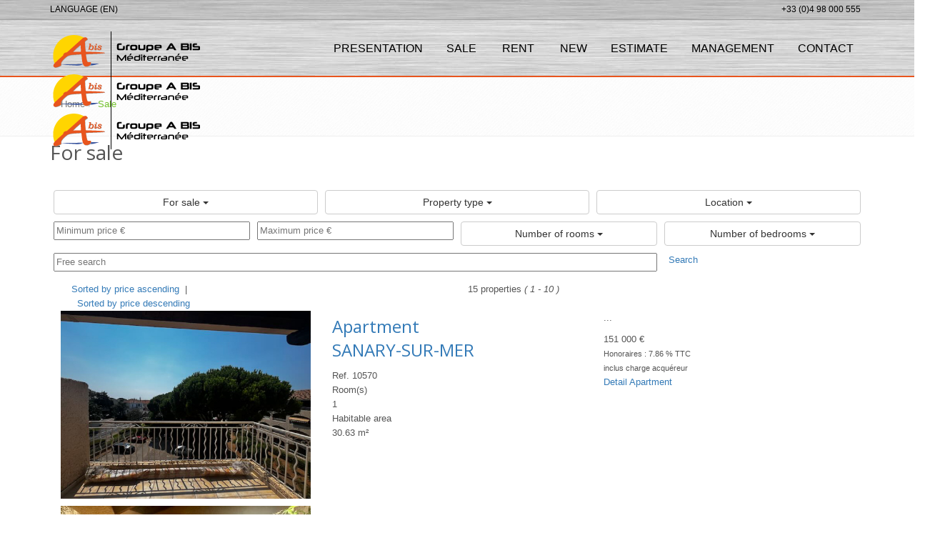

--- FILE ---
content_type: text/html; charset=windows-1252
request_url: https://www.abis83.com/en/acheter-biens-immobiliers.htm
body_size: 11974
content:

<!DOCTYPE html>
<!--[if IE 8]> <html lang="en" class="ie8"> <![endif]-->
<!--[if IE 9]> <html lang="en" class="ie9"> <![endif]-->
<!--[if !IE]><!--> <html lang="en"> <!--<![endif]-->
<head>
<title>Real Sanary Bandol Six-Fours Ollioules Abis 83 estate agency</title>

<!-- Meta -->
<meta charset="windows-1252">
<meta name="viewport" content="width=device-width, initial-scale=1.0">
<meta name="description" lang="en" content="Real Sanary Sur Mer Var, villa rental studio apartment trustee sale purchase transactions Gérances">
<meta name="keywords" lang="en" content="sanary,sanary sur mer,var,provence,cote azur,agence immo sanary,agence immobiliere sanary,immobilier sanary,immo sanary,location villa,location studio,location sanary,maison,maisons,appartements,appartement,proprietes,propriete,residence secondaire,résidence secondaire,résidence,residence,principale,residence principale,maison campagne,campagne,immobilier,vente maison,vente,ventes,achat,achat maison,achat pavillon,maison de campagne,pavillon de campagne,vendre maison,vendre appartement,vendre pavillon,location maison,location appartement,location pavillon,achats,bourgogne,transaction immobilier,conseil,conseil immo,conseil immobilier,immo,location,locations,immobilier,immobilier france,real,estate,real estate france,se loger,acquerir logement,vendre logement,bien immo,bien immobilier,trouver logement,logement,annonces immo,annonces,a vendre,a louer,a acheter,studio,fnaim" />
<meta name="robots" content="index, follow" />
<meta name="author" content="Groupe A Bis Méditerranée" />

<!-- VIEWPORT -->
<meta name="apple-mobile-web-app-capable" content="yes" />
<meta name="viewport" content="width=device-width, initial-scale=1, user-scalable=no" />

<!-- Web Fonts -->
<link rel='stylesheet' type='text/css' href='//fonts.googleapis.com/css?family=Open+Sans:400,300,600&subset=cyrillic,latin'>

<!-- CSS Global Compulsory -->



<!-- CSS Header and Footer -->



<!-- CSS Implementing Plugins -->




<!-- JS Global Compulsory -->
<script type="text/javascript" src="https://cdnjs.cloudflare.com/ajax/libs/jquery/1.11.2/jquery.min.js"></script>
<script type="text/javascript" src="https://cdnjs.cloudflare.com/ajax/libs/jquery-migrate/1.2.1/jquery-migrate.min.js"></script>
<script type="text/javascript" src="https://cdnjs.cloudflare.com/ajax/libs/twitter-bootstrap/3.3.2/js/bootstrap.min.js"></script>

<script src="https://cdnjs.cloudflare.com/ajax/libs/jqueryui/1.10.4/jquery-ui.min.js" type="text/javascript"></script>
<script type="text/javascript" src="//static.bexter.fr/.framework/ajax/jquery/ui.datepicker-fr.js"></script>

<script type="text/javascript" src="//static.bexter.fr/.framework/ajax/lightview3/js/lightview/lightview.js"></script>
<script type="text/javascript" src="//static.bexter.fr/.framework/themes/silver/scripts/jquery.flexisel.js"></script>

<script type="text/javascript" src="/.framework/themes/silver/assets/plugins/hs/hs.core.js"></script>

<!-- MOTEUR BOOTSTRAP -->
<script src="https://cdnjs.cloudflare.com/ajax/libs/bootstrap-multiselect/0.9.10/js/bootstrap-multiselect.min.js" type="text/javascript"></script>


<!-- CSS OWL SLIDER -->
<link href="//static.bexter.fr/.framework/css/owl.carousel.css" rel="stylesheet" />
<link href="//static.bexter.fr/.framework/css/owl.theme.css" rel="stylesheet" />

<link href="//static.bexter.fr/.framework/ajax/jquery/jquery-ui.css" rel="stylesheet" />
<link href="//static.bexter.fr/.framework/ajax/jquery/jquery.ui.theme.css" rel="stylesheet" />





<script src="/.framework/ajax/swipebox/jquery.swipebox.js"></script>
<link rel="stylesheet" href="/.framework/css/swipebox.css">



<script src='/.framework/bexstats/log-hit.min.js' async></script>




<!-- -->

<!-- Meta Open Graph -->
<meta property='og:title' content='Real Sanary Bandol Six-Fours Ollioules Abis 83 estate agency' />
<meta property='og:type' content='website' />
<meta property='og:url' content='https://www.abis83.com/en/acheter-biens-immobiliers.htm' />
<meta property='og:image' content='https://www.abis83.com/photos/biens/10570-1/appartement-sanary-sur-mer-83110-1768968604.jpg' />
<meta property='og:site_name' content='Groupe A Bis Méditerranée' />


<link rel="shortcut icon" href="/favicon.ico" />
<link href="/.framework/themes/silver/css/defaut.css?ts=1589987779" rel="stylesheet" />
<link href="/css/spec.css?ts=1589987779" rel="stylesheet" />
<link href="https://www.abis83.com/en/acheter-biens-immobiliers.htm" rel="canonical" />

<!-- -->

<meta name="generator" content="BBadmin (v9.9)" />                    
<script async src="https://www.googletagmanager.com/gtag/js?id=G-9GYK4R3K2P"></script>
<script>
  window.dataLayer = window.dataLayer || [];
  function gtag(){dataLayer.push(arguments);}
  gtag('js', new Date());
  
  gtag('config', 'G-9GYK4R3K2P');
</script>
</head>

<body class="header-fixed">

<div class="wrapper">
<!--=== Header v5 ===-->
<div class="header-v5 header-static">
<!-- Topbar v3 -->
<div class="topbar-v3">
<div class="container">
<div class="row">
<div class="col-sm-6">
<!-- Topbar Navigation -->
<ul class="left-topbar">
<link rel="stylesheet" type="text/css" href="https://static.bexter.fr/.framework/themes/silver/css/flags_sprite.min.css"><li><a>Language (EN)</a><ul class="language"><li ><a href="/">French (FR)</a></li>
<li class="active"><a href="/index-en.htm">English (EN) <i class="fa fa-check"></i></a></li>
</ul></li>
</ul>

<!--/end left-topbar-->
</div>
<div class="col-sm-6">

<ul class="list-inline right-topbar pull-right">



<li>
<i class="fa fa-phone-square"></i>
<span><a href='tel:+33498000555'>+33 (0)4 98 000 555</a></span>
</li>

<!--<li>
<i class="search fa fa-search search-button"></i>
</li>-->
</ul>
</div>
</div>
</div><!--/container-->
</div>
<!-- End Topbar v3 -->

<!-- Navbar -->
<div class="navbar navbar-default mega-menu" role="navigation">
<div class="container">
<!-- Brand and toggle get grouped for better mobile display -->
<div class="navbar-header">
<button type="button" class="navbar-toggle" data-toggle="collapse" data-target=".navbar-responsive-collapse">
<span class="sr-only">Toggle navigation</span>
<span class="icon-bar"></span>
<span class="icon-bar"></span>
<span class="icon-bar"></span>
</button>
<a class="navbar-brand" href="/index-en.htm" title="Groupe A Bis Méditerranée">
<img class="default-logo" src="https://www.abis83.com/photos/_images/logoHEADER-1/logo-groupe-a-bis-mediterranee.png" alt="Groupe A Bis Méditerranée">
<img class="shrink-logo" src="https://www.abis83.com/photos/_images/logoRESPONSIVE-1/groupe-a-bis-mediterranee-logo.png" alt="Groupe A Bis Méditerranée">
<img id="logo-retina" src="https://www.abis83.com/photos/_images/logoRETINA-1/logo-groupe-a-bis-mediterranee-retina.png" alt="Groupe A Bis Méditerranée">
<!-- https://www.abis83.com/photo/_images/logoOG-1.png" -->
</a>
</div>

<!-- Collect the nav links, forms, and other content for toggling -->
<div class="collapse navbar-collapse navbar-responsive-collapse">
<!-- Nav Menu -->
<ul class="nav navbar-nav" style="float:right;">
<li>
        <a href="/en/agence-immobiliere.htm"  title="Real estate agency Sanary and Ollioules">
            <span>Presentation</span>
        </a></li>
<li class="dropdown">
        <a href='#' class="dropdown-toggle dt2" data-hover="dropdown" data-toggle="dropdown">
            Sale
        </a>
<ul class="dropdown-menu"><li class="thelast"><a href="/en/for-sale-house.htm" title="House for sale">House</a></li>
<li class="thelast"><a href="/en/for-sale-apartment.htm" title="Apartment for sale">Apartment</a></li>
<li class="thelast"><a href="/en/for-sale-garage.htm" title="Garage">Garage</a></li>
<li class="thelast"><a href="/en/for-sale-land.htm" title="Land">Land</a></li>
</ul>
</li>
<li class="dropdown">
        <a href='#' class="dropdown-toggle dt2" data-hover="dropdown" data-toggle="dropdown">
            Rent
        </a>
<ul class="dropdown-menu"><li class="thelast"><a href="/en/for-rent-house.htm" title="House for rent">House</a></li>
<li class="thelast"><a href="/en/for-rent-apartment.htm" title="Apartment for rent">Apartment</a></li>
<li class="thelast"><a href="/en/for-rent-garage.htm" title="Garage for rent">Garage</a></li>
</ul>
</li>
<li>
        <a href="/en/new-real-estate.htm"  title="New real estate">
            <span>New</span>
        </a></li>
<li>
        <a href="/en/confiez-biens-immobiliers.htm"  title="Estimate">
            <span>Estimate</span>
        </a></li>
<li>
        <a href="/en/gestion.htm"  title="Management">
            <span>Management</span>
        </a></li>
<li>
        <a href="/en/contact.htm"  title="Contact our real estate agency">
            <span>Contact</span>
        </a></li>
<script>function rmDataToggle(){
                var dt = document.querySelectorAll('.dt2')
                    function test(){
                       var width = $(document).width();
					   if(width<974){
                                dt.forEach(e=>{
                                        e.dataset.toggle = 'dropdown'
                                })
                
                        }
                        else{
                            if (dt.length > 0) { // Vérifie si dt contient des éléments
                                if (dt[0].dataset.toggle) {
                                    dt.forEach(e => {
                                        delete e.removeAttribute('data-toggle');
                                    });
                                }
                            }
                        }
                    }
                   window.addEventListener('resize',test)
                   document.addEventListener('DOMContentLoaded',test)
            }
rmDataToggle()</script>


</ul>
<!-- End Nav Menu -->
</div>
</div>
</div>
<!-- End Navbar -->
</div>
<!--=== End Header v5 ===-->


<!--=== IMG PAGE ===-->

<div id="imgPAGE" style="
		background-image: url(/images/backgrounds/defaut.jpg);
		"></div> 


<!--=== End IMG PAGE ===-->

<!--=== FIL ARIANE ===-->
<div id="filARIANE" class="breadcrumbs">
<div class="container">
<div class="pull-left">
<ul class="breadcrumb">
<li><a href="/index-en.htm" title="Retour Accueil">Home</a></li><li class="active">Sale</li>
</ul>
</div>
<div class="pull-right breadcrumb">

				<script>
					window.addthisNewVersion="oui";
					window.srcAddthis='<li><a href="https://www.facebook.com/sharer/sharer.php?u=https://www.abis83.com/en/acheter-biens-immobiliers.htm" target="_blank" title="Partager sur Facebook"  ><i class="fa fa-facebook" ></i></a></li> <li><a href="http://twitter.com/share?url=https://www.abis83.com/en/acheter-biens-immobiliers.htm" target="_blank" title="Partager sur Twitter"  ><i class="fa fa-twitter" ></i></a></li> <li><a href="http://pinterest.com/pin/create/button/?url=https://www.abis83.com/en/acheter-biens-immobiliers.htm" target="_blank" title="Partager sur Pinterest"  ><i class="fa fa-pinterest"></i></a></li> <li><a href="http://www.linkedin.com/shareArticle?mini=true&url=https://www.abis83.com/en/acheter-biens-immobiliers.htm" target="_blank" title="Partager sur Linkedin"  ><i class="fa fa-linkedin" ></i></a></li> <li><a href="mailto:?Subject=Groupe A Bis Méditerranée&body=https://www.abis83.com/en/acheter-biens-immobiliers.htm" target="_top" title="Partager par Mail"  ><i class="fa fa-envelope" ></i></a></li>  ';
				</script>
				
				<ul class="list-inline shop-product-social"><li><a href="https://www.facebook.com/sharer/sharer.php?u=https://www.abis83.com/en/acheter-biens-immobiliers.htm" target="_blank" title="Partager sur Facebook"  ><i class="fa fa-facebook" ></i></a></li> <li><a href="http://twitter.com/share?url=https://www.abis83.com/en/acheter-biens-immobiliers.htm" target="_blank" title="Partager sur Twitter"  ><i class="fa fa-twitter" ></i></a></li> <li><a href="http://pinterest.com/pin/create/button/?url=https://www.abis83.com/en/acheter-biens-immobiliers.htm" target="_blank" title="Partager sur Pinterest"  ><i class="fa fa-pinterest"></i></a></li> <li><a href="http://www.linkedin.com/shareArticle?mini=true&url=https://www.abis83.com/en/acheter-biens-immobiliers.htm" target="_blank" title="Partager sur Linkedin"  ><i class="fa fa-linkedin" ></i></a></li> <li><a href="mailto:?Subject=Groupe A Bis Méditerranée&body=https://www.abis83.com/en/acheter-biens-immobiliers.htm" target="_top" title="Partager par Mail"  ><i class="fa fa-envelope" ></i></a></li>  </ul>
				<style type="text/css">
						.breadcrumb {
						padding-right: 15px;
						}
				</style>

</div>
</div><!--/container-->
</div><!--/breadcrumbs-->
<!--=== End FIL ARIANE ===-->

<!--=== Content ===-->
<div id="contenu">

<!-- --><div id="titrePAGE" class="container"><div class="row"><!-- -->


<!--  MARGE-RESPONSIVE-MANU -->
<div class="col-xs-12 col-sm-12 col-md-12" style="margin-bottom:0px; padding-bottom:0px;">
<h1>For sale</h1>
</div>


<!-- 
<div class="col-xs-12 col-sm-12 col-md-12" style="margin-bottom:0px; padding-bottom:0px;">

</div>
-->




<!--  -->

<!-- _@begin@_  -->


<div class="col-xs-12 col-sm-12 col-md-12">


<!--
<div class="col-xs-12 col-sm-6 col-md-6">
-->


    <!-- 
    <div class="titre">
    <a class="anchor" id=""></a><h2></h2>
    </div>
    -->

    <div class="texte">
        <div id="moteur" class="col-xs-12 col-sm-12 col-md-12" style="padding:10px 0px;">
<div class="col-xs-12 col-sm-4 col-md-4" style="padding:5px; z-index:999;">
<form name="choixbase"><select style="width:100%;" class="multiselect" id="typebase" tabindex="1" name="choix" onchange="activeDiv(this.value)">

<option value="1" >For sale</option><option value="2" >For rent</option><option value="3" >New real estate</option>
</select></form> 
</div>



<!-- TRANSACTIONS -->

<div id="search1">
<form method="get" name="search" action="/en/acheter-biens-immobiliers.htm">
<input type="hidden" name="_typebase" value="1">
<div style="padding:0px; margin:0px;">

<div class="col-xs-12 col-sm-4 col-md-4" style="padding:5px; z-index:998;">
<select style="width:100%;" class="multiselect" id="typebien" name="_typebien[]" multiple="multiple" tabindex="2">
<option value="1" >Apartment</option><option value="2" >House</option><option value="4" >Building</option><option value="5" >Local Commercial</option>
</select> 
</div>
<div class="col-xs-12 col-sm-4 col-md-4" style="padding:5px; z-index:997;">
<select style="width:100%;" class="multiselect" name="_ville_bien[]" id="localisation" multiple="multiple" tabindex="3">
<option value="BANDOL" >BANDOL</option><option value="SANARY-SUR-MER" >SANARY-SUR-MER</option><option value="SIX-FOURS-LES-PLAGES" >SIX-FOURS-LES-PLAGES</option><option value="TOULON" >TOULON</option>
</select> 
</div>
</div>
<div style="padding:0px; margin:0px;">
<div class="col-xs-12 col-sm-6 col-md-3" style="padding:5px; z-index:996;">
<input style="width:100%;" type="text" name="prixdevente[]" class="inputmoteur2" placeholder="Minimum price €" value="" tabindex="4" />
</div>
<div class="col-xs-12 col-sm-6 col-md-3" style="padding:5px; z-index:995;">
<input style="width:100%;" type="text" name="prixdevente[]" class="inputmoteur2" placeholder="Maximum price €" value="" tabindex="5" />
</div>
<div class="col-xs-12 col-sm-6 col-md-3" style="padding:5px 5px 5px 5px; z-index:994;">
<select style="width:100%;" name="_nbdepces[]" class="multiselect" id="pieces" multiple="multiple" tabindex="1">
<option value='1'>Studio</option><option value='2'>2</option><option value='3'>3</option><option value='4'>4</option><option value='5 999'>5 et +</option>
</select>
</div>
<div class="col-xs-12 col-sm-6 col-md-3" style="padding:5px 5px 5px 5px; z-index:993;">
<select style="width:100%;" name="_nbdechambres[]" class="multiselect" id="chambres" multiple="multiple" tabindex="1">
<option value='1'>1</option><option value='2'>2</option><option value='3'>3</option><option value='4'>4</option><option value='5 999'>5 et +</option>
</select> 
</div>
</div>
<div style="padding:0px; margin:0px;">
<div class="col-xs-12 col-sm-9 col-md-9" style="padding:5px; z-index:992;">
<input type="text" name="_motsclefs" placeholder="Free search" value="" 
 style="width:100%;" class="inputmoteur2" tabindex="8" 
 onkeypress="if (event.keyCode == 13) document.search.submit()" />
</div>
<div class="col-xs-12 col-sm-3 col-md-3" style="padding:5px; z-index:991;">
<a href="javascript:document.search.submit()" class="bouton btnMoteur" style="padding:6px;" title="Search">
Search
</a>

</div>
</div>
</form>
</div>




<!-- LOCATION -->
<div id="search2" style="display: none;">
<form method="get" name="search2" action="/en/locations-biens-immobiliers.htm">
<div style="padding:0px; margin:0px;">
<input type="hidden" name="_typebase" value="2">
<div class="col-xs-12 col-sm-4 col-md-4" style="padding:5px; z-index:998;">
<select style="width:100%;" class="multiselect" id="typebien2" name="_typebien[]" multiple="multiple" tabindex="2">
<option value="1" >Apartment</option><option value="5" >Local Commercial</option><option value="9" >Garage</option>
</select> 
</div>
<div class="col-xs-12 col-sm-4 col-md-4" style="padding:5px; z-index:997;">
<select style="width:100%;" class="multiselect" name="_ville_bien[]" id="localisation2" multiple="multiple" tabindex="3">
<option value="LE PLAN DU CASTELLET" >LE PLAN DU CASTELLET</option><option value="OLLIOULES" >OLLIOULES</option><option value="SANARY-SUR-MER" >SANARY-SUR-MER</option><option value="SIX-FOURS-LES-PLAGES" >SIX-FOURS-LES-PLAGES</option><option value="TOULON" >TOULON</option>
</select> 
</div>
</div>
<div style="padding:0px; margin:0px;">
<div class="col-xs-12 col-sm-6 col-md-3" style="padding:5px; z-index:996;">
<input style="width:100%;" type="text" name="prixloyerchargecomprise[]" class="inputmoteur2" placeholder="Minimum price €" value="" tabindex="4" />
</div>
<div class="col-xs-12 col-sm-6 col-md-3" style="padding:5px; z-index:995;">
<input style="width:100%;" type="text" name="prixloyerchargecomprise[]" class="inputmoteur2" placeholder="Maximum price €" value="" tabindex="5" />
</div>
<div class="col-xs-12 col-sm-6 col-md-3" style="padding:5px; z-index:994;">
<select style="width:100%;" name="_nbdepces[]" class="multiselect" id="pieces2" multiple="multiple" tabindex="1">
<option value='1'>Studio</option><option value='2'>2</option><option value='3'>3</option><option value='4'>4</option><option value='5 999'>5 et +</option>
</select>
</div>
<div class="col-xs-12 col-sm-6 col-md-3" style="padding:5px; z-index:993;">
<select style="width:100%;" name="_nbdechambres[]" class="multiselect" id="chambres2" multiple="multiple" tabindex="1">
<option value='1'>1</option><option value='2'>2</option><option value='3'>3</option><option value='4'>4</option><option value='5 999'>5 et +</option>
</select> 
</div>
</div>
<div style="padding:0px; margin:0px;">
<div class="col-xs-12 col-sm-9 col-md-9" style="padding:5px; z-index:992;">
<input type="text" name="_motsclefs" placeholder="Free search" value="" 
 style="width:100%;" class="inputmoteur2" tabindex="8"
 onkeypress="if (event.keyCode == 13) document.search2.submit()" />
</div>
<div class="col-xs-12 col-sm-3 col-md-3" style="padding:5px; z-index:991;">
<a href="javascript:document.search2.submit()" class="bouton btnMoteur" style="padding:6px;" title="Search">
Search
</a>

</div>
</div>
</form>
</div>




<!-- NEUF -->
<div id="search3" style="display: none">

<form method="get" name="search3" action="/en/acheter-biens-immobiliers.htm">
<!--
<form method="get" name="search3" action="/en/programme-neuf.htm">
-->

<div style="padding:0px; margin:0px;">
<input type="hidden" name="_typebase" value="3">
<div class="col-xs-12 col-sm-4 col-md-4" style="padding:5px; z-index:998;">
<select style="width:100%;" class="multiselect" id="typebien3" name="_typebien[]" multiple="multiple" tabindex="2">
<option value="1" >Apartment</option>
</select> 
</div>
<div class="col-xs-12 col-sm-4 col-md-4" style="padding:5px; z-index:997;">
<select style="width:100%;" class="multiselect" name="_ville_bien[]" id="localisation3" multiple="multiple" tabindex="3">
<option value="SANARY-SUR-MER" >SANARY-SUR-MER</option>
</select> 
</div>
</div>
<div style="padding:0px; margin:0px;">
<div class="col-xs-12 col-sm-6 col-md-3" style="padding:5px; z-index:996;">
<input style="width:100%;" type="text" name="prixdevente[]" class="inputmoteur2" placeholder="Minimum price €" value="" tabindex="4" />
</div>
<div class="col-xs-12 col-sm-6 col-md-3" style="padding:5px; z-index:995;">
<input style="width:100%;" type="text" name="prixdevente[]" class="inputmoteur2" placeholder="Maximum price €" value="" tabindex="5" />
</div>
<div class="col-xs-12 col-sm-6 col-md-3" style="padding:5px; z-index:994;">
<select style="width:100%;" name="_nbdepces[]" class="multiselect" id="pieces3" multiple="multiple" tabindex="1">
<option value='1'>Studio</option><option value='2'>2</option><option value='3'>3</option><option value='4'>4</option><option value='5 999'>5 et +</option>
</select>
</div>
<div class="col-xs-12 col-sm-6 col-md-3" style="padding:5px; z-index:993;">
<select style="width:100%;" name="_nbdechambres[]" class="multiselect" id="chambres3" multiple="multiple" tabindex="1">
<option value='1'>1</option><option value='2'>2</option><option value='3'>3</option><option value='4'>4</option><option value='5 999'>5 et +</option>
</select> 
</div>
</div>
<div style="padding:0px; margin:0px;">
<div class="col-xs-12 col-sm-9 col-md-9" style="padding:5px; z-index:992;">
<input type="text" name="_motsclefs" placeholder="Free search" value="" 
 style="width:100%;" class="inputmoteur2" tabindex="8"
  onkeypress="if (event.keyCode == 13) document.search.submit()" />
</div>
<div class="col-xs-12 col-sm-3 col-md-3" style="padding:5px; z-index:991;">
<a href="javascript:document.search3.submit()" class="bouton btnMoteur" style="padding:6px;" title="Search">
Search
</a>

</div>
</div>
</form>
</div>



<div class="wash"></div>



<script type="text/javascript">
//<!--
function activeDiv(div) {
  jQuery('#search1').hide();
  jQuery('#search2').hide();
  jQuery('#search3').hide();
  
  document.choixbase.choix.value=div;
  
  jQuery('#search'+div).show('slow');
  
}

if(""!='') {
	document.choixbase.typebase.value='';
	activeDiv(document.choixbase.typebase.value);
}

jQuery(document).ready(function() {
jQuery('#typebase').multiselect({buttonWidth: '100%'});
jQuery('#typebien').multiselect({
nonSelectedText: 'Property type', 
nSelectedText:'type of property selected',
 buttonWidth: '100%'});
jQuery('#localisation').multiselect({
nonSelectedText: 'Location', 
nSelectedText:'selected locations',
buttonWidth: '100%'});
jQuery('#pieces').multiselect({
nonSelectedText: 'Number of rooms', 
nSelectedText:'Number of rooms selected',
buttonWidth: '100%', 
     buttonText: function(options, select) {
        if (options.length == 0) {
        return this.nonSelectedText + ' <b class="caret"></b>';
        }
        else {
        if (options.length > this.numberDisplayed) {
        return options.length + ' ' + this.nSelectedText + ' <b class="caret"></b>';
        }
        else {
        var selected = '';
        options.each(function() {
        var label = (jQuery(this).attr('label') !== undefined) ? jQuery(this).attr('label') : jQuery(this).html();
         
        selected += label + ', ';
        });
        return "Number of rooms "+
          " : " + selected.substr(0, selected.length - 2) + ' <b class="caret"></b>';
        }
      }
      }

});
jQuery('#chambres').multiselect({
nonSelectedText: 'Number of bedrooms', 
nSelectedText:'Selected number of bedrooms',
buttonWidth: '100%',
buttonText: function(options, select) {
        if (options.length == 0) {
        return this.nonSelectedText + ' <b class="caret"></b>';
        }
        else {
        if (options.length > this.numberDisplayed) {
        return options.length + ' ' + this.nSelectedText + ' <b class="caret"></b>';
        }
        else {
        var selected = '';
        options.each(function() {
        var label = (jQuery(this).attr('label') !== undefined) ? jQuery(this).attr('label') : jQuery(this).html();
         
        selected += label + ', ';
        });
        return "Number of bedrooms "+
          " : " + selected.substr(0, selected.length - 2) + ' <b class="caret"></b>';
        }
      }
      }});
      
      
      


jQuery('#typebien2').multiselect({
nonSelectedText: 'Property type', 
nSelectedText:'type of property selected',
 buttonWidth: '100%'});
jQuery('#localisation2').multiselect({
nonSelectedText: 'Location', 
nSelectedText:'selected locations',
buttonWidth: '100%'});
jQuery('#pieces2').multiselect({
nonSelectedText: 'Number of rooms', 
nSelectedText:'Number of rooms selected',
buttonWidth: '100%',  
     buttonText: function(options, select) {
        if (options.length == 0) {
        return this.nonSelectedText + ' <b class="caret"></b>';
        }
        else {
        if (options.length > this.numberDisplayed) {
        return options.length + ' ' + this.nSelectedText + ' <b class="caret"></b>';
        }
        else {
        var selected = '';
        options.each(function() {
        var label = (jQuery(this).attr('label') !== undefined) ? jQuery(this).attr('label') : jQuery(this).html();
         
        selected += label + ', ';
        });
        return "Number of rooms "+
          " : " + selected.substr(0, selected.length - 2) + ' <b class="caret"></b>';
        }
      }
      }

});
jQuery('#chambres2').multiselect({
nonSelectedText: 'Number of bedrooms', 
nSelectedText:'Selected number of bedrooms',
buttonWidth: '100%',
buttonText: function(options, select) {
        if (options.length == 0) {
        return this.nonSelectedText + ' <b class="caret"></b>';
        }
        else {
        if (options.length > this.numberDisplayed) {
        return options.length + ' ' + this.nSelectedText + ' <b class="caret"></b>';
        }
        else {
        var selected = '';
        options.each(function() {
        var label = (jQuery(this).attr('label') !== undefined) ? jQuery(this).attr('label') : jQuery(this).html();
         
        selected += label + ', ';
        });
        return "Number of bedrooms "+
          " : " + selected.substr(0, selected.length - 2) + ' <b class="caret"></b>';
        }
      }
      }});      
      
      
      
      
      
   
jQuery('#typebien3').multiselect({
nonSelectedText: 'Property type', 
nSelectedText:'type of property selected',
 buttonWidth: '100%'});
jQuery('#localisation3').multiselect({
nonSelectedText: 'Location', 
nSelectedText:'selected locations',
buttonWidth: '100%'});
jQuery('#pieces3').multiselect({
nonSelectedText: 'Number of rooms', 
nSelectedText:'Number of rooms selected',
buttonWidth: '100%',  
     buttonText: function(options, select) {
        if (options.length == 0) {
        return this.nonSelectedText + ' <b class="caret"></b>';
        }
        else {
        if (options.length > this.numberDisplayed) {
        return options.length + ' ' + this.nSelectedText + ' <b class="caret"></b>';
        }
        else {
        var selected = '';
        options.each(function() {
        var label = (jQuery(this).attr('label') !== undefined) ? jQuery(this).attr('label') : jQuery(this).html();
         
        selected += label + ', ';
        });
        return "Number of rooms "+
          " : " + selected.substr(0, selected.length - 2) + ' <b class="caret"></b>';
        }
      }
      }

});
jQuery('#chambres3').multiselect({
nonSelectedText: 'Number of bedrooms', 
nSelectedText:'Selected number of bedrooms',
buttonWidth: '100%',
buttonText: function(options, select) {
        if (options.length == 0) {
        return this.nonSelectedText + ' <b class="caret"></b>';
        }
        else {
        if (options.length > this.numberDisplayed) {
        return options.length + ' ' + this.nSelectedText + ' <b class="caret"></b>';
        }
        else {
        var selected = '';
        options.each(function() {
        var label = (jQuery(this).attr('label') !== undefined) ? jQuery(this).attr('label') : jQuery(this).html();
         
        selected += label + ', ';
        });
        return "Number of bedrooms "+
          " : " + selected.substr(0, selected.length - 2) + ' <b class="caret"></b>';
        }
      }
      }});      
            
 


 

 


 

 


       
      
      
      
      
      
});
//-->
</script>
</div>	<!-- noretranslate -->
	<div class="col-xs-12 col-sm-12 col-md-12 outils-biens-immobiliers">
    <div class="col-xs-12 col-sm-6 col-md-6 triImmo">
        <script type="text/javascript">
        //<!--
        function goTri(sens){
            window.location = '/en/acheter-biens-immobiliers.htm?&ORDRE_TRI='+sens+'&CRIT_TRI=prixdevente';
        }
        //-->
        </script>
        <div class="triForm1">
            <a onClick="goTri('ASC')" style="cursor:pointer;" title="Sorted by price ascending" rel="nofollow">
            Sorted by price ascending
            </a>&nbsp;|
        </div>
        <div class="triForm2">
            &nbsp;<a onClick="goTri('DESC')" style="cursor:pointer;" title="Sorted by price descending" rel="nofollow">
            Sorted by price descending
            </a>
        </div>
	</div>
	
    <div id="resultat" class="col-xs-12 col-sm-6 col-md-6">15 properties <i>( 1 - 10 )</i></div>
    <div class="wash"></div>
</div>

<!--  IDEM programme-neuf.htm -->

<div class="col-xs-12 col-sm-12 col-md-12" style="padding:0px;">   
	<div class="one-page">
    <div class="one-page-inner one-grey">
    
    <div class="col-xs-12 col-sm-12 col-md-8" style="padding:0px;">
		<div class="col-xs-12 col-sm-6 col-md-6" style="padding-bottom:10px;">
			
			<a href="https://www.abis83.com/for-sale/apartment-sanary-sur-mer-83110/10570.htm" title="Apartment - SANARY-SUR-MER">
				<div style="position:relative;">
					
					<div style="background-image:url(https://www.abis83.com/photos/biens/10570-1/appartement-sanary-sur-mer-83110-1768968604.jpg);" class="bgimgCOVER photolisteCOVER"></div>
					<img src="https://www.abis83.com/photos/biens/10570-1/appartement-sanary-sur-mer-83110-1768968604.jpg" alt="Apartment - SANARY-SUR-MER" class="photoMASQUE img-responsive lazy radius">
  				</div>
  				
			</a>
		<!--
				<a href="https://www.abis83.com/for-sale/apartment-sanary-sur-mer-83110/10570.htm" title="Apartment - SANARY-SUR-MER">
				<div style="background-image:url(/images/rien.jpg);" class="bgimgCOVER photolisteCOVER"></div>
					<img src="/images/rien.jpg" alt="Apartment - SANARY-SUR-MER" class="photoMASQUE img-responsive lazy full radius">
			</a>
			-->
		</div>
		<div class="col-xs-12 col-sm-6 col-md-6" style="padding-bottom:10px;">
			<h2 class="titreIMMO">
				<a href="https://www.abis83.com/for-sale/apartment-sanary-sur-mer-83110/10570.htm" title="Apartment - SANARY-SUR-MER">
					Apartment<br/>
					<div class="ville">SANARY-SUR-MER</div>
				</a>
			</h2>
			<div class="reference">
				Ref. 10570
			</div>                
                    
			<div class="champsSPEC displaySM">
			
				<div class="champsSPEC-row">
					<div class="champsSPEC-element">
						Room(s)
					</div>
					<div class="champsSPEC-value">
						1
					</div>
				</div>
			

			<!-- 
				<div class="champsSPEC-row">
                    <div class="champsSPEC-element">
                    	bedroom(s)
                    </div>
                    <div class="champsSPEC-value">
                    	0
                    </div>
				</div>
			-->

			
				<div class="champsSPEC-row">
                    <div class="champsSPEC-element">
                    	Habitable area
                    </div>
                    <div class="champsSPEC-value">
                    	30.63 m²
                    </div>
				</div>
			

			<!-- 
				<div class="champsSPEC-row">
                    <div class="champsSPEC-element">
                    	Land
                    </div>
                    <div class="champsSPEC-value">
                    	 m²
                    </div>
				</div>
			-->

			<!-- 
				<div class="champsSPEC-row">
                    <div class="champsSPEC-element">
                    	Swimming pool
                    </div>
                    <div class="champsSPEC-value">
                    	Non
                    </div>
				</div>
			-->
			</div>
		</div>
	</div>
        
	<div class="col-xs-12 col-sm-12 col-md-4" style="padding-bottom:10px;">
		<div class="resume" style="float:left; width:100%; margin-bottom:10px;">
			...
		</div>
		<div class="wash"></div>
		<div class="prix-immobilier-liste">
			151 000 € <div class="fraisagence"><small>Honoraires : 7.86 % TTC<br />inclus charge acquéreur</small></div>
		</div>
		<a href="https://www.abis83.com/for-sale/apartment-sanary-sur-mer-83110/10570.htm" title="Detail : Apartment - SANARY-SUR-MER" class="bouton" style="width:100%;">
		
		Detail Apartment	
		
		
		</a>
	</div>
	<div class="wash"></div>
    
    </div>
	</div>
</div>   

<!-- noretranslate -->

<div class="col-xs-12 col-sm-12 col-md-12" style="padding:0px;">   
	<div class="one-page">
	<div class="one-page-inner one-default">
    
    <div class="col-xs-12 col-sm-12 col-md-8" style="padding:0px;">
		<div class="col-xs-12 col-sm-6 col-md-6" style="padding-bottom:10px;">
			
			<a href="https://www.abis83.com/for-sale/house-bandol-83150/10645.htm" title="House - BANDOL">
				<div style="position:relative;">
					
					<div style="background-image:url(https://www.abis83.com/photos/biens/10645-1/maison-villa-bandol-83150-1768968607.jpg);" class="bgimgCOVER photolisteCOVER"></div>
					<img src="https://www.abis83.com/photos/biens/10645-1/maison-villa-bandol-83150-1768968607.jpg" alt="House - BANDOL" class="photoMASQUE img-responsive lazy radius">
  				</div>
			</a>
		<!--
				<a href="https://www.abis83.com/for-sale/house-bandol-83150/10645.htm" title="House - BANDOL">
				<div style="background-image:url(/images/rien.jpg);" class="bgimgCOVER photolisteCOVER"></div>
				<img src="/images/rien.jpg" alt="House - BANDOL" class="photoMASQUE img-responsive lazy full radius">
			</a>
			-->
		</div>
		<div class="col-xs-12 col-sm-6 col-md-6" style="padding-bottom:10px;">
			<h2 class="titreIMMO">
				<a href="https://www.abis83.com/for-sale/house-bandol-83150/10645.htm" title="House - BANDOL">
					House<br/>
					<div class="ville">BANDOL</div>
				</a>
			</h2>
			<div class="reference">
				Ref. 10645
			</div>                
                    
			<div class="champsSPEC displaySM">
			
				<div class="champsSPEC-row">
					<div class="champsSPEC-element">
						Room(s)
					</div>
					<div class="champsSPEC-value">
						2
					</div>
				</div>
			

			
				<div class="champsSPEC-row">
                    <div class="champsSPEC-element">
                    	bedroom(s)
                    </div>
                    <div class="champsSPEC-value">
                    	1
                    </div>
				</div>
			

			
				<div class="champsSPEC-row">
                    <div class="champsSPEC-element">
                    	Habitable area
                    </div>
                    <div class="champsSPEC-value">
                    	26.6 m²
                    </div>
				</div>
			

			<!-- 
				<div class="champsSPEC-row">
                    <div class="champsSPEC-element">
                    	Land
                    </div>
                    <div class="champsSPEC-value">
                    	 m²
                    </div>
				</div>
			-->

			<!-- 
				<div class="champsSPEC-row">
                    <div class="champsSPEC-element">
                    	Swimming pool
                    </div>
                    <div class="champsSPEC-value">
                    	Non
                    </div>
				</div>
			-->
            </div>
		</div>
	</div>
        
	<div class="col-xs-12 col-sm-12 col-md-4" style="padding-bottom:10px;">
		<div class="resume" style="float:left; width:100%; margin-bottom:10px;">
			...
		</div>
		<div class="wash"></div>
		<div class="prix-immobilier-liste">
			179 000 € <div class="fraisagence"><small>Honoraires : 7.19 % TTC<br />inclus charge acquéreur</small></div>
		</div>
		<a href="https://www.abis83.com/for-sale/house-bandol-83150/10645.htm" title="Detail : House - BANDOL" class="bouton" style="width:100%;">
			Detail House
		</a>
	</div>
	<div class="wash"></div>
    
    </div>
	</div>
</div>   

<!-- noretranslate -->

<!--  IDEM programme-neuf.htm -->

<div class="col-xs-12 col-sm-12 col-md-12" style="padding:0px;">   
	<div class="one-page">
    <div class="one-page-inner one-grey">
    
    <div class="col-xs-12 col-sm-12 col-md-8" style="padding:0px;">
		<div class="col-xs-12 col-sm-6 col-md-6" style="padding-bottom:10px;">
			
			<a href="https://www.abis83.com/for-sale/apartment-sanary-sur-mer-83110/10651.htm" title="Apartment - SANARY-SUR-MER">
				<div style="position:relative;">
					
					<div style="background-image:url(https://www.abis83.com/photos/biens/10651-1/appartement-sanary-sur-mer-83110-1768968610.jpg);" class="bgimgCOVER photolisteCOVER"></div>
					<img src="https://www.abis83.com/photos/biens/10651-1/appartement-sanary-sur-mer-83110-1768968610.jpg" alt="Apartment - SANARY-SUR-MER" class="photoMASQUE img-responsive lazy radius">
  				</div>
  				
			</a>
		<!--
				<a href="https://www.abis83.com/for-sale/apartment-sanary-sur-mer-83110/10651.htm" title="Apartment - SANARY-SUR-MER">
				<div style="background-image:url(/images/rien.jpg);" class="bgimgCOVER photolisteCOVER"></div>
					<img src="/images/rien.jpg" alt="Apartment - SANARY-SUR-MER" class="photoMASQUE img-responsive lazy full radius">
			</a>
			-->
		</div>
		<div class="col-xs-12 col-sm-6 col-md-6" style="padding-bottom:10px;">
			<h2 class="titreIMMO">
				<a href="https://www.abis83.com/for-sale/apartment-sanary-sur-mer-83110/10651.htm" title="Apartment - SANARY-SUR-MER">
					Apartment<br/>
					<div class="ville">SANARY-SUR-MER</div>
				</a>
			</h2>
			<div class="reference">
				Ref. 10651
			</div>                
                    
			<div class="champsSPEC displaySM">
			
				<div class="champsSPEC-row">
					<div class="champsSPEC-element">
						Room(s)
					</div>
					<div class="champsSPEC-value">
						1
					</div>
				</div>
			

			<!-- 
				<div class="champsSPEC-row">
                    <div class="champsSPEC-element">
                    	bedroom(s)
                    </div>
                    <div class="champsSPEC-value">
                    	0
                    </div>
				</div>
			-->

			
				<div class="champsSPEC-row">
                    <div class="champsSPEC-element">
                    	Habitable area
                    </div>
                    <div class="champsSPEC-value">
                    	28 m²
                    </div>
				</div>
			

			<!-- 
				<div class="champsSPEC-row">
                    <div class="champsSPEC-element">
                    	Land
                    </div>
                    <div class="champsSPEC-value">
                    	 m²
                    </div>
				</div>
			-->

			<!-- 
				<div class="champsSPEC-row">
                    <div class="champsSPEC-element">
                    	Swimming pool
                    </div>
                    <div class="champsSPEC-value">
                    	Non
                    </div>
				</div>
			-->
			</div>
		</div>
	</div>
        
	<div class="col-xs-12 col-sm-12 col-md-4" style="padding-bottom:10px;">
		<div class="resume" style="float:left; width:100%; margin-bottom:10px;">
			...
		</div>
		<div class="wash"></div>
		<div class="prix-immobilier-liste">
			225 000 € <div class="fraisagence"><small>Honoraires : 7.14 % TTC<br />inclus charge acquéreur</small></div>
		</div>
		<a href="https://www.abis83.com/for-sale/apartment-sanary-sur-mer-83110/10651.htm" title="Detail : Apartment - SANARY-SUR-MER" class="bouton" style="width:100%;">
		
		Detail Apartment	
		
		
		</a>
	</div>
	<div class="wash"></div>
    
    </div>
	</div>
</div>   

<!-- noretranslate -->

<div class="col-xs-12 col-sm-12 col-md-12" style="padding:0px;">   
	<div class="one-page">
	<div class="one-page-inner one-default">
    
    <div class="col-xs-12 col-sm-12 col-md-8" style="padding:0px;">
		<div class="col-xs-12 col-sm-6 col-md-6" style="padding-bottom:10px;">
			
			<a href="https://www.abis83.com/for-sale/apartment-six-fours-les-plages-83140/10630.htm" title="Apartment - SIX-FOURS-LES-PLAGES">
				<div style="position:relative;">
					
					<div style="background-image:url(https://www.abis83.com/photos/biens/10630-1/appartement-six-fours-les-plages-83140-1768968612.jpg);" class="bgimgCOVER photolisteCOVER"></div>
					<img src="https://www.abis83.com/photos/biens/10630-1/appartement-six-fours-les-plages-83140-1768968612.jpg" alt="Apartment - SIX-FOURS-LES-PLAGES" class="photoMASQUE img-responsive lazy radius">
  				</div>
			</a>
		<!--
				<a href="https://www.abis83.com/for-sale/apartment-six-fours-les-plages-83140/10630.htm" title="Apartment - SIX-FOURS-LES-PLAGES">
				<div style="background-image:url(/images/rien.jpg);" class="bgimgCOVER photolisteCOVER"></div>
				<img src="/images/rien.jpg" alt="Apartment - SIX-FOURS-LES-PLAGES" class="photoMASQUE img-responsive lazy full radius">
			</a>
			-->
		</div>
		<div class="col-xs-12 col-sm-6 col-md-6" style="padding-bottom:10px;">
			<h2 class="titreIMMO">
				<a href="https://www.abis83.com/for-sale/apartment-six-fours-les-plages-83140/10630.htm" title="Apartment - SIX-FOURS-LES-PLAGES">
					Apartment<br/>
					<div class="ville">SIX-FOURS-LES-PLAGES</div>
				</a>
			</h2>
			<div class="reference">
				Ref. 10630
			</div>                
                    
			<div class="champsSPEC displaySM">
			
				<div class="champsSPEC-row">
					<div class="champsSPEC-element">
						Room(s)
					</div>
					<div class="champsSPEC-value">
						2
					</div>
				</div>
			

			
				<div class="champsSPEC-row">
                    <div class="champsSPEC-element">
                    	bedroom(s)
                    </div>
                    <div class="champsSPEC-value">
                    	2
                    </div>
				</div>
			

			
				<div class="champsSPEC-row">
                    <div class="champsSPEC-element">
                    	Habitable area
                    </div>
                    <div class="champsSPEC-value">
                    	31.57 m²
                    </div>
				</div>
			

			<!-- 
				<div class="champsSPEC-row">
                    <div class="champsSPEC-element">
                    	Land
                    </div>
                    <div class="champsSPEC-value">
                    	 m²
                    </div>
				</div>
			-->

			<!-- 
				<div class="champsSPEC-row">
                    <div class="champsSPEC-element">
                    	Swimming pool
                    </div>
                    <div class="champsSPEC-value">
                    	Non
                    </div>
				</div>
			-->
            </div>
		</div>
	</div>
        
	<div class="col-xs-12 col-sm-12 col-md-4" style="padding-bottom:10px;">
		<div class="resume" style="float:left; width:100%; margin-bottom:10px;">
			...
		</div>
		<div class="wash"></div>
		<div class="prix-immobilier-liste">
			238 000 € <div class="fraisagence"><small>Honoraires : 5.78 % TTC<br />inclus charge acquéreur</small></div>
		</div>
		<a href="https://www.abis83.com/for-sale/apartment-six-fours-les-plages-83140/10630.htm" title="Detail : Apartment - SIX-FOURS-LES-PLAGES" class="bouton" style="width:100%;">
			Detail Apartment
		</a>
	</div>
	<div class="wash"></div>
    
    </div>
	</div>
</div>   

<!-- noretranslate -->

<!--  IDEM programme-neuf.htm -->

<div class="col-xs-12 col-sm-12 col-md-12" style="padding:0px;">   
	<div class="one-page">
    <div class="one-page-inner one-grey">
    
    <div class="col-xs-12 col-sm-12 col-md-8" style="padding:0px;">
		<div class="col-xs-12 col-sm-6 col-md-6" style="padding-bottom:10px;">
			
			<a href="https://www.abis83.com/for-sale/local-commercial-sanary-sur-mer-83110/10620.htm" title="Local Commercial - SANARY-SUR-MER">
				<div style="position:relative;">
					<div class="flag"><img src="/.framework/images-en/flag-exclu.png" alt="Exclusivité"/></div>
					<div style="background-image:url(https://www.abis83.com/photos/biens/10620-1/local-commercial-sanary-sur-mer-83110-1768968615.jpg);" class="bgimgCOVER photolisteCOVER"></div>
					<img src="https://www.abis83.com/photos/biens/10620-1/local-commercial-sanary-sur-mer-83110-1768968615.jpg" alt="Local Commercial - SANARY-SUR-MER" class="photoMASQUE img-responsive lazy radius">
  				</div>
  				
			</a>
		<!--
				<a href="https://www.abis83.com/for-sale/local-commercial-sanary-sur-mer-83110/10620.htm" title="Local Commercial - SANARY-SUR-MER">
				<div style="background-image:url(/images/rien.jpg);" class="bgimgCOVER photolisteCOVER"></div>
					<img src="/images/rien.jpg" alt="Local Commercial - SANARY-SUR-MER" class="photoMASQUE img-responsive lazy full radius">
			</a>
			-->
		</div>
		<div class="col-xs-12 col-sm-6 col-md-6" style="padding-bottom:10px;">
			<h2 class="titreIMMO">
				<a href="https://www.abis83.com/for-sale/local-commercial-sanary-sur-mer-83110/10620.htm" title="Local Commercial - SANARY-SUR-MER">
					Local Commercial<br/>
					<div class="ville">SANARY-SUR-MER</div>
				</a>
			</h2>
			<div class="reference">
				Ref. 10620
			</div>                
                    
			<div class="champsSPEC displaySM">
			
				<div class="champsSPEC-row">
					<div class="champsSPEC-element">
						Room(s)
					</div>
					<div class="champsSPEC-value">
						2
					</div>
				</div>
			

			<!-- 
				<div class="champsSPEC-row">
                    <div class="champsSPEC-element">
                    	bedroom(s)
                    </div>
                    <div class="champsSPEC-value">
                    	0
                    </div>
				</div>
			-->

			<!-- 
				<div class="champsSPEC-row">
                    <div class="champsSPEC-element">
                    	Habitable area
                    </div>
                    <div class="champsSPEC-value">
                    	 m²
                    </div>
				</div>
			-->

			<!-- 
				<div class="champsSPEC-row">
                    <div class="champsSPEC-element">
                    	Land
                    </div>
                    <div class="champsSPEC-value">
                    	 m²
                    </div>
				</div>
			-->

			<!-- 
				<div class="champsSPEC-row">
                    <div class="champsSPEC-element">
                    	Swimming pool
                    </div>
                    <div class="champsSPEC-value">
                    	Non
                    </div>
				</div>
			-->
			</div>
		</div>
	</div>
        
	<div class="col-xs-12 col-sm-12 col-md-4" style="padding-bottom:10px;">
		<div class="resume" style="float:left; width:100%; margin-bottom:10px;">
			...
		</div>
		<div class="wash"></div>
		<div class="prix-immobilier-liste">
			245 000 € <div class="fraisagence"><small>Honoraires : 6.52 % TTC<br />inclus charge acquéreur</small></div>
		</div>
		<a href="https://www.abis83.com/for-sale/local-commercial-sanary-sur-mer-83110/10620.htm" title="Detail : Local Commercial - SANARY-SUR-MER" class="bouton" style="width:100%;">
		
		Detail Local Commercial	
		
		
		</a>
	</div>
	<div class="wash"></div>
    
    </div>
	</div>
</div>   

<!-- noretranslate -->

<div class="col-xs-12 col-sm-12 col-md-12" style="padding:0px;">   
	<div class="one-page">
	<div class="one-page-inner one-default">
    
    <div class="col-xs-12 col-sm-12 col-md-8" style="padding:0px;">
		<div class="col-xs-12 col-sm-6 col-md-6" style="padding-bottom:10px;">
			
			<a href="https://www.abis83.com/for-sale/apartment-six-fours-les-plages-83140/10658.htm" title="Apartment - SIX-FOURS-LES-PLAGES">
				<div style="position:relative;">
					
					<div style="background-image:url(https://www.abis83.com/photos/biens/10658-1/appartement-six-fours-les-plages-83140-1768968616.jpg);" class="bgimgCOVER photolisteCOVER"></div>
					<img src="https://www.abis83.com/photos/biens/10658-1/appartement-six-fours-les-plages-83140-1768968616.jpg" alt="Apartment - SIX-FOURS-LES-PLAGES" class="photoMASQUE img-responsive lazy radius">
  				</div>
			</a>
		<!--
				<a href="https://www.abis83.com/for-sale/apartment-six-fours-les-plages-83140/10658.htm" title="Apartment - SIX-FOURS-LES-PLAGES">
				<div style="background-image:url(/images/rien.jpg);" class="bgimgCOVER photolisteCOVER"></div>
				<img src="/images/rien.jpg" alt="Apartment - SIX-FOURS-LES-PLAGES" class="photoMASQUE img-responsive lazy full radius">
			</a>
			-->
		</div>
		<div class="col-xs-12 col-sm-6 col-md-6" style="padding-bottom:10px;">
			<h2 class="titreIMMO">
				<a href="https://www.abis83.com/for-sale/apartment-six-fours-les-plages-83140/10658.htm" title="Apartment - SIX-FOURS-LES-PLAGES">
					Apartment<br/>
					<div class="ville">SIX-FOURS-LES-PLAGES</div>
				</a>
			</h2>
			<div class="reference">
				Ref. 10658
			</div>                
                    
			<div class="champsSPEC displaySM">
			<!-- 
				<div class="champsSPEC-row">
					<div class="champsSPEC-element">
						Room(s)
					</div>
					<div class="champsSPEC-value">
						0
					</div>
				</div>
			-->

			<!-- 
				<div class="champsSPEC-row">
                    <div class="champsSPEC-element">
                    	bedroom(s)
                    </div>
                    <div class="champsSPEC-value">
                    	0
                    </div>
				</div>
			-->

			
				<div class="champsSPEC-row">
                    <div class="champsSPEC-element">
                    	Habitable area
                    </div>
                    <div class="champsSPEC-value">
                    	32.81 m²
                    </div>
				</div>
			

			<!-- 
				<div class="champsSPEC-row">
                    <div class="champsSPEC-element">
                    	Land
                    </div>
                    <div class="champsSPEC-value">
                    	 m²
                    </div>
				</div>
			-->

			<!-- 
				<div class="champsSPEC-row">
                    <div class="champsSPEC-element">
                    	Swimming pool
                    </div>
                    <div class="champsSPEC-value">
                    	Non
                    </div>
				</div>
			-->
            </div>
		</div>
	</div>
        
	<div class="col-xs-12 col-sm-12 col-md-4" style="padding-bottom:10px;">
		<div class="resume" style="float:left; width:100%; margin-bottom:10px;">
			...
		</div>
		<div class="wash"></div>
		<div class="prix-immobilier-liste">
			286 000 € <div class="fraisagence"><small>Honoraires : 5.93 % TTC<br />inclus charge acquéreur</small></div>
		</div>
		<a href="https://www.abis83.com/for-sale/apartment-six-fours-les-plages-83140/10658.htm" title="Detail : Apartment - SIX-FOURS-LES-PLAGES" class="bouton" style="width:100%;">
			Detail Apartment
		</a>
	</div>
	<div class="wash"></div>
    
    </div>
	</div>
</div>   

<!-- noretranslate -->

<!--  IDEM programme-neuf.htm -->

<div class="col-xs-12 col-sm-12 col-md-12" style="padding:0px;">   
	<div class="one-page">
    <div class="one-page-inner one-grey">
    
    <div class="col-xs-12 col-sm-12 col-md-8" style="padding:0px;">
		<div class="col-xs-12 col-sm-6 col-md-6" style="padding-bottom:10px;">
			
			<a href="https://www.abis83.com/for-sale/apartment-six-fours-les-plages-83140/10654.htm" title="Apartment - SIX-FOURS-LES-PLAGES">
				<div style="position:relative;">
					<div class="flag"><img src="/.framework/images-en/flag-exclu.png" alt="Exclusivité"/></div>
					<div style="background-image:url(https://www.abis83.com/photos/biens/10654-1/appartement-six-fours-les-plages-83140-1768968620.jpg);" class="bgimgCOVER photolisteCOVER"></div>
					<img src="https://www.abis83.com/photos/biens/10654-1/appartement-six-fours-les-plages-83140-1768968620.jpg" alt="Apartment - SIX-FOURS-LES-PLAGES" class="photoMASQUE img-responsive lazy radius">
  				</div>
  				
			</a>
		<!--
				<a href="https://www.abis83.com/for-sale/apartment-six-fours-les-plages-83140/10654.htm" title="Apartment - SIX-FOURS-LES-PLAGES">
				<div style="background-image:url(/images/rien.jpg);" class="bgimgCOVER photolisteCOVER"></div>
					<img src="/images/rien.jpg" alt="Apartment - SIX-FOURS-LES-PLAGES" class="photoMASQUE img-responsive lazy full radius">
			</a>
			-->
		</div>
		<div class="col-xs-12 col-sm-6 col-md-6" style="padding-bottom:10px;">
			<h2 class="titreIMMO">
				<a href="https://www.abis83.com/for-sale/apartment-six-fours-les-plages-83140/10654.htm" title="Apartment - SIX-FOURS-LES-PLAGES">
					Apartment<br/>
					<div class="ville">SIX-FOURS-LES-PLAGES</div>
				</a>
			</h2>
			<div class="reference">
				Ref. 10654
			</div>                
                    
			<div class="champsSPEC displaySM">
			
				<div class="champsSPEC-row">
					<div class="champsSPEC-element">
						Room(s)
					</div>
					<div class="champsSPEC-value">
						2
					</div>
				</div>
			

			
				<div class="champsSPEC-row">
                    <div class="champsSPEC-element">
                    	bedroom(s)
                    </div>
                    <div class="champsSPEC-value">
                    	1
                    </div>
				</div>
			

			
				<div class="champsSPEC-row">
                    <div class="champsSPEC-element">
                    	Habitable area
                    </div>
                    <div class="champsSPEC-value">
                    	33 m²
                    </div>
				</div>
			

			<!-- 
				<div class="champsSPEC-row">
                    <div class="champsSPEC-element">
                    	Land
                    </div>
                    <div class="champsSPEC-value">
                    	 m²
                    </div>
				</div>
			-->

			<!-- 
				<div class="champsSPEC-row">
                    <div class="champsSPEC-element">
                    	Swimming pool
                    </div>
                    <div class="champsSPEC-value">
                    	Non
                    </div>
				</div>
			-->
			</div>
		</div>
	</div>
        
	<div class="col-xs-12 col-sm-12 col-md-4" style="padding-bottom:10px;">
		<div class="resume" style="float:left; width:100%; margin-bottom:10px;">
			...
		</div>
		<div class="wash"></div>
		<div class="prix-immobilier-liste">
			329 000 € <div class="fraisagence"><small>Honoraires : 6.13 % TTC<br />inclus charge acquéreur</small></div>
		</div>
		<a href="https://www.abis83.com/for-sale/apartment-six-fours-les-plages-83140/10654.htm" title="Detail : Apartment - SIX-FOURS-LES-PLAGES" class="bouton" style="width:100%;">
		
		Detail Apartment	
		
		
		</a>
	</div>
	<div class="wash"></div>
    
    </div>
	</div>
</div>   

<!-- noretranslate -->

<div class="col-xs-12 col-sm-12 col-md-12" style="padding:0px;">   
	<div class="one-page">
	<div class="one-page-inner one-default">
    
    <div class="col-xs-12 col-sm-12 col-md-8" style="padding:0px;">
		<div class="col-xs-12 col-sm-6 col-md-6" style="padding-bottom:10px;">
			
			<a href="https://www.abis83.com/for-sale/apartment-sanary-sur-mer-83110/10623.htm" title="Apartment - SANARY-SUR-MER">
				<div style="position:relative;">
					
					<div style="background-image:url(https://www.abis83.com/photos/biens/10623-1/appartement-sanary-sur-mer-83110-1768968624.jpg);" class="bgimgCOVER photolisteCOVER"></div>
					<img src="https://www.abis83.com/photos/biens/10623-1/appartement-sanary-sur-mer-83110-1768968624.jpg" alt="Apartment - SANARY-SUR-MER" class="photoMASQUE img-responsive lazy radius">
  				</div>
			</a>
		<!--
				<a href="https://www.abis83.com/for-sale/apartment-sanary-sur-mer-83110/10623.htm" title="Apartment - SANARY-SUR-MER">
				<div style="background-image:url(/images/rien.jpg);" class="bgimgCOVER photolisteCOVER"></div>
				<img src="/images/rien.jpg" alt="Apartment - SANARY-SUR-MER" class="photoMASQUE img-responsive lazy full radius">
			</a>
			-->
		</div>
		<div class="col-xs-12 col-sm-6 col-md-6" style="padding-bottom:10px;">
			<h2 class="titreIMMO">
				<a href="https://www.abis83.com/for-sale/apartment-sanary-sur-mer-83110/10623.htm" title="Apartment - SANARY-SUR-MER">
					Apartment<br/>
					<div class="ville">SANARY-SUR-MER</div>
				</a>
			</h2>
			<div class="reference">
				Ref. 10623
			</div>                
                    
			<div class="champsSPEC displaySM">
			
				<div class="champsSPEC-row">
					<div class="champsSPEC-element">
						Room(s)
					</div>
					<div class="champsSPEC-value">
						3
					</div>
				</div>
			

			
				<div class="champsSPEC-row">
                    <div class="champsSPEC-element">
                    	bedroom(s)
                    </div>
                    <div class="champsSPEC-value">
                    	2
                    </div>
				</div>
			

			
				<div class="champsSPEC-row">
                    <div class="champsSPEC-element">
                    	Habitable area
                    </div>
                    <div class="champsSPEC-value">
                    	65.34 m²
                    </div>
				</div>
			

			<!-- 
				<div class="champsSPEC-row">
                    <div class="champsSPEC-element">
                    	Land
                    </div>
                    <div class="champsSPEC-value">
                    	 m²
                    </div>
				</div>
			-->

			<!-- 
				<div class="champsSPEC-row">
                    <div class="champsSPEC-element">
                    	Swimming pool
                    </div>
                    <div class="champsSPEC-value">
                    	Non
                    </div>
				</div>
			-->
            </div>
		</div>
	</div>
        
	<div class="col-xs-12 col-sm-12 col-md-4" style="padding-bottom:10px;">
		<div class="resume" style="float:left; width:100%; margin-bottom:10px;">
			...
		</div>
		<div class="wash"></div>
		<div class="prix-immobilier-liste">
			340 000 € <div class="fraisagence"><small>Honoraires : 4.62 % TTC<br />inclus charge acquéreur</small></div>
		</div>
		<a href="https://www.abis83.com/for-sale/apartment-sanary-sur-mer-83110/10623.htm" title="Detail : Apartment - SANARY-SUR-MER" class="bouton" style="width:100%;">
			Detail Apartment
		</a>
	</div>
	<div class="wash"></div>
    
    </div>
	</div>
</div>   

<!-- noretranslate -->

<!--  IDEM programme-neuf.htm -->

<div class="col-xs-12 col-sm-12 col-md-12" style="padding:0px;">   
	<div class="one-page">
    <div class="one-page-inner one-grey">
    
    <div class="col-xs-12 col-sm-12 col-md-8" style="padding:0px;">
		<div class="col-xs-12 col-sm-6 col-md-6" style="padding-bottom:10px;">
			
			<a href="https://www.abis83.com/for-sale/apartment-sanary-sur-mer-83110/10652.htm" title="Apartment - SANARY-SUR-MER">
				<div style="position:relative;">
					
					<div style="background-image:url(https://www.abis83.com/photos/biens/10652-1/appartement-sanary-sur-mer-83110-1768968628.jpg);" class="bgimgCOVER photolisteCOVER"></div>
					<img src="https://www.abis83.com/photos/biens/10652-1/appartement-sanary-sur-mer-83110-1768968628.jpg" alt="Apartment - SANARY-SUR-MER" class="photoMASQUE img-responsive lazy radius">
  				</div>
  				
			</a>
		<!--
				<a href="https://www.abis83.com/for-sale/apartment-sanary-sur-mer-83110/10652.htm" title="Apartment - SANARY-SUR-MER">
				<div style="background-image:url(/images/rien.jpg);" class="bgimgCOVER photolisteCOVER"></div>
					<img src="/images/rien.jpg" alt="Apartment - SANARY-SUR-MER" class="photoMASQUE img-responsive lazy full radius">
			</a>
			-->
		</div>
		<div class="col-xs-12 col-sm-6 col-md-6" style="padding-bottom:10px;">
			<h2 class="titreIMMO">
				<a href="https://www.abis83.com/for-sale/apartment-sanary-sur-mer-83110/10652.htm" title="Apartment - SANARY-SUR-MER">
					Apartment<br/>
					<div class="ville">SANARY-SUR-MER</div>
				</a>
			</h2>
			<div class="reference">
				Ref. 10652
			</div>                
                    
			<div class="champsSPEC displaySM">
			
				<div class="champsSPEC-row">
					<div class="champsSPEC-element">
						Room(s)
					</div>
					<div class="champsSPEC-value">
						4
					</div>
				</div>
			

			
				<div class="champsSPEC-row">
                    <div class="champsSPEC-element">
                    	bedroom(s)
                    </div>
                    <div class="champsSPEC-value">
                    	2
                    </div>
				</div>
			

			
				<div class="champsSPEC-row">
                    <div class="champsSPEC-element">
                    	Habitable area
                    </div>
                    <div class="champsSPEC-value">
                    	58.17 m²
                    </div>
				</div>
			

			
				<div class="champsSPEC-row">
                    <div class="champsSPEC-element">
                    	Land
                    </div>
                    <div class="champsSPEC-value">
                    	50 m²
                    </div>
				</div>
			

			<!-- 
				<div class="champsSPEC-row">
                    <div class="champsSPEC-element">
                    	Swimming pool
                    </div>
                    <div class="champsSPEC-value">
                    	Non
                    </div>
				</div>
			-->
			</div>
		</div>
	</div>
        
	<div class="col-xs-12 col-sm-12 col-md-4" style="padding-bottom:10px;">
		<div class="resume" style="float:left; width:100%; margin-bottom:10px;">
			...
		</div>
		<div class="wash"></div>
		<div class="prix-immobilier-liste">
			366 000 € <div class="fraisagence"><small>Honoraires : 4.57 % TTC<br />inclus charge acquéreur</small></div>
		</div>
		<a href="https://www.abis83.com/for-sale/apartment-sanary-sur-mer-83110/10652.htm" title="Detail : Apartment - SANARY-SUR-MER" class="bouton" style="width:100%;">
		
		Detail Apartment	
		
		
		</a>
	</div>
	<div class="wash"></div>
    
    </div>
	</div>
</div>   

<!-- noretranslate -->

<div class="col-xs-12 col-sm-12 col-md-12" style="padding:0px;">   
	<div class="one-page">
	<div class="one-page-inner one-default">
    
    <div class="col-xs-12 col-sm-12 col-md-8" style="padding:0px;">
		<div class="col-xs-12 col-sm-6 col-md-6" style="padding-bottom:10px;">
			
			<a href="https://www.abis83.com/for-sale/apartment-sanary-sur-mer-83110/10638.htm" title="Apartment - SANARY-SUR-MER">
				<div style="position:relative;">
					
					<div style="background-image:url(https://www.abis83.com/photos/biens/10638-1/appartement-sanary-sur-mer-83110-1768968632.jpg);" class="bgimgCOVER photolisteCOVER"></div>
					<img src="https://www.abis83.com/photos/biens/10638-1/appartement-sanary-sur-mer-83110-1768968632.jpg" alt="Apartment - SANARY-SUR-MER" class="photoMASQUE img-responsive lazy radius">
  				</div>
			</a>
		<!--
				<a href="https://www.abis83.com/for-sale/apartment-sanary-sur-mer-83110/10638.htm" title="Apartment - SANARY-SUR-MER">
				<div style="background-image:url(/images/rien.jpg);" class="bgimgCOVER photolisteCOVER"></div>
				<img src="/images/rien.jpg" alt="Apartment - SANARY-SUR-MER" class="photoMASQUE img-responsive lazy full radius">
			</a>
			-->
		</div>
		<div class="col-xs-12 col-sm-6 col-md-6" style="padding-bottom:10px;">
			<h2 class="titreIMMO">
				<a href="https://www.abis83.com/for-sale/apartment-sanary-sur-mer-83110/10638.htm" title="Apartment - SANARY-SUR-MER">
					Apartment<br/>
					<div class="ville">SANARY-SUR-MER</div>
				</a>
			</h2>
			<div class="reference">
				Ref. 10638
			</div>                
                    
			<div class="champsSPEC displaySM">
			
				<div class="champsSPEC-row">
					<div class="champsSPEC-element">
						Room(s)
					</div>
					<div class="champsSPEC-value">
						2
					</div>
				</div>
			

			
				<div class="champsSPEC-row">
                    <div class="champsSPEC-element">
                    	bedroom(s)
                    </div>
                    <div class="champsSPEC-value">
                    	1
                    </div>
				</div>
			

			
				<div class="champsSPEC-row">
                    <div class="champsSPEC-element">
                    	Habitable area
                    </div>
                    <div class="champsSPEC-value">
                    	40.74 m²
                    </div>
				</div>
			

			<!-- 
				<div class="champsSPEC-row">
                    <div class="champsSPEC-element">
                    	Land
                    </div>
                    <div class="champsSPEC-value">
                    	 m²
                    </div>
				</div>
			-->

			<!-- 
				<div class="champsSPEC-row">
                    <div class="champsSPEC-element">
                    	Swimming pool
                    </div>
                    <div class="champsSPEC-value">
                    	Non
                    </div>
				</div>
			-->
            </div>
		</div>
	</div>
        
	<div class="col-xs-12 col-sm-12 col-md-4" style="padding-bottom:10px;">
		<div class="resume" style="float:left; width:100%; margin-bottom:10px;">
			...
		</div>
		<div class="wash"></div>
		<div class="prix-immobilier-liste">
			396 000 € <div class="fraisagence"><small>Honoraires : 4.21 % TTC<br />inclus charge acquéreur</small></div>
		</div>
		<a href="https://www.abis83.com/for-sale/apartment-sanary-sur-mer-83110/10638.htm" title="Detail : Apartment - SANARY-SUR-MER" class="bouton" style="width:100%;">
			Detail Apartment
		</a>
	</div>
	<div class="wash"></div>
    
    </div>
	</div>
</div>   

<!-- noretranslate -->

<p><div class="rampe">
	<div class="rampe-droit">
	<a href="/en/acheter-biens-immobiliers.htm?page=0" class="active" >1</a>
<a href="/en/acheter-biens-immobiliers.htm?page=1">2</a>
<a href="/en/acheter-biens-immobiliers.htm?page=1" class="rampePrecSuiv">&gt;</a>


	</div>
</div>
<div class='wash'></div></p>

        <div class="docftp"></div>

        <!-- 
        <p class="bbdynasuite">
        	<a href="" title="">Lire la suite</a> <i class="icon-double-angle-right"></i>
        </p>
    -->
    </div>
    <div class="adminTOOLS">
    
    </div>
</div>




<div id="rampe">
<div class="rampe">
	<div class="rampe-droit">
	<a href="/en/acheter-biens-immobiliers.htm?page=0" class="active" >1</a>
<a href="/en/acheter-biens-immobiliers.htm?page=1">2</a>
<a href="/en/acheter-biens-immobiliers.htm?page=1" class="rampePrecSuiv">&gt;</a>


	</div>
</div>
<div class='wash'></div>
</div><!-- --></div></div><!-- -->

</div>
<!--=== End Content ===-->

<!--=== Footer Version 1 ===-->
<div class="footer-v1">

        <div class="footer">
            <div class="container">
                <div class="row">                    
                    <!-- About -->
                    <div class="col-md-3 md-margin-bottom-40">
                    	
<a href="index-en.htm" title="Groupe A Bis Méditerranée">
<img id="logo-footer" class="footer-logo img-responsive lazy" data-src="https://www.abis83.com/photo/_images/logoFOOTER-1.png" alt="Groupe A Bis Méditerranée">
</a>
<p>With three offices in Sanary-sur-Mer, Six-Fours-les-Plages and Ollioules, we present the best market opportunities, helping you to make the purchase or sale of a house, a villa, an apartment in Sanary-sur-Mer and its region.<br />
<br />
Group A BIS Méditerranée invite you to visit this site a selection of properties for sale or lease on Sanary-sur-Mer, Six-Fours-les-Plages, Ollioules. …</p>
<img src="/images/logoADHERENTS.png" class="img-responsive lazy full" alt="immobilier sanary"/>


                    </div><!--/col-md-3-->
                    <!-- End About -->

                    <!-- Latest -->
                    <div class="col-md-3 md-margin-bottom-40">
                        
<div class="headline"><h2>Useful links</h2></div>
<ul class="list-unstyled link-list">
<li><a href="/en/immobilier-vente-maison.htm" title="For sale Maison Villa">For sale Maison Villa</a><i class="fa fa-angle-right"></i></li>
<li><a href="/en/immobilier-vente-appartement.htm" title="For sale Apartment">For sale Apartment</a><i class="fa fa-angle-right"></i></li>
<li><a href="/en/immobilier-vente-garage.htm" title="For sale Garage">For sale Garage</a><i class="fa fa-angle-right"></i></li>
<li><a href="/en/immobilier-vente-terrain.htm" title="For sale Land">For sale Land</a><i class="fa fa-angle-right"></i></li>
</ul>
<hr>
<ul class="list-unstyled link-list">
<li><a href="/en/immobilier-location-maison.htm" title="For rent Maison Villa">For rent Maison Villa</a><i class="fa fa-angle-right"></i></li>
<li><a href="/en/immobilier-location-appartement.htm" title="For rent Apartment">For rent Apartment</a><i class="fa fa-angle-right"></i></li>
<li><a href="/en/immobilier-location-garage.htm" title="For rent Garage">For rent Garage</a><i class="fa fa-angle-right"></i></li>
</ul>
<hr>
<ul class="list-unstyled link-list">
<li><a href="/en/programmes-neufs.htm" title="New real estate">New real estate</a><i class="fa fa-angle-right"></i></li>
</ul>


                    </div><!--/col-md-3-->
                    <!-- End Latest -->

                    <!-- Link List -->
                    <div class="col-md-3 md-margin-bottom-40">
                        
	<div style="text-align: center; width:100%;" class="fb">
		<script>
			window.srcFacebook = "//connect.facebook.net/fr_FR/sdk.js#xfbml=1&version=v2.3";
			window.hrefFacebook = "https://www.facebook.com/groupeabismediterranee/";
			window.nomAgence = "Groupe ABIS Méditerranée";
		</script>

		<div class="fb-page" data-href="#" data-height="400" data-small-header="false" data-adapt-container-width="true" data-hide-cover="false" data-show-facepile="true" data-show-posts="true"><div class="fb-xfbml-parse-ignore"><blockquote cite="#"><a href="#">Groupe ABIS Méditerranée</a></blockquote></div></div>
	</div>


                    </div><!--/col-md-3-->
                    <!-- End Link List -->

                    <!-- Address -->
                    <div class="col-md-3 map-img md-margin-bottom-40">
                        
<div class="headline"><h2>Contact us</h2></div>                         
<div id="carouselAGENCES" class="row" style="font-size:10px; color:#fff;">

	<div class="col-xs-12 col-sm-6 col-md-6">
		199, av. du 2eme Spahis<br>
		83110 SANARY-SUR-MER<br>
		Tél: 04 98 000 555<br>
		Fax: 04 98 000 556<br>
		<script type="text/javascript">
		    //<!--
		    var ben = 'info';
		    var eniris = 'abis83.com';
		    document.write('<a href=\"mailto:' + ben + '@' + eniris + '\">');
		    document.write(ben + '@' + eniris + '</a>');
		    //-->
		</script>
	</div>
	<div class="col-xs-12 col-sm-6 col-md-6">
        18 Quai Charles de Gaulle <br>
			83110 SANARY-SUR-MER <br>
			Tél: 04 98 000 557<br> 
			Fax: 04 94 25 26 62 <br>
			<script type="text/javascript">
		    //<!--
		    var ben = 'info';
		    var eniris = 'abis83.com';
		    document.write('<a href=\"mailto:' + ben + '@' + eniris + '\">');
		    document.write(ben + '@' + eniris + '</a>');
		    //-->
		</script>
	</div>
	<div class="col-xs-12 col-sm-12 col-md-12"><hr style="border-style:solid; border-color:#353535; margin:10px 0px;" /></div>
	<div class="col-xs-12 col-sm-6 col-md-6">
		7, rue République<br>
		83190 OLLIOULES<br>
		Tél: 04 94 63 24 71<br>
		Fax: 04 94 63 37 30<br>
		<script type="text/javascript">
		    //<!--
		    var ben = 'info';
		    var eniris = 'abis83.com';
		    document.write('<a href=\"mailto:' + ben + '@' + eniris + '\">');
		    document.write(ben + '@' + eniris + '</a>');
		    //-->
		</script>
	</div>
	<!--<div class="col-xs-12 col-sm-12 col-md-12"><hr style="border-style:solid; border-color:#353535; margin:10px 0px;" /></div>
    
	<div class="col-xs-12 col-sm-12 col-md-12">
		<strong style="font-size:11px;">Syndic de copropriétés</strong><br />
        Le Parc de la Baou - 30, Place Antigone<br>
		83110 SANARY-SUR-MER<br>
		Tél: 04 94 320 320<br>
		Fax: 04 94 320 321<br>
		<script type="text/javascript">
		    //<!--
		    var ben = 'info';
		    var eniris = 'syndicabis83.com';
		    document.write('<a href=\"mailto:' + ben + '@' + eniris + '\">');
		    document.write(ben + '@' + eniris + '</a>');
		    //
		</script>-->
	</div>
</div>



                    </div><!--/col-md-3-->
                    <!-- End Address -->

                    <!-- Bottom -->
                    <div class="col-md-12">
                        
                    </div><!--/col-md-12-->
                    <!-- End Bottom -->

                    <div class="wash"></div>
                </div>
            </div>
        </div><!--/footer-->

        <div class="copyright">
            <div class="container">
                <div class="row">
                    <div class="col-md-8">
                        <p>
							&copy; 2016 Groupe A Bis Méditerranée - <a href="https://www.bexter.fr/" rel="nofollow" rel="nofollow" target="_blank" title="BEXTER - Website Creation, Intranet, Extranet, E-commerce and online shop">
									Designed Bexter</a> - <a href='/index-en.htm' title='Home'>Home</a> - <a href='/en/sitemap.htm' title='Sitemap'>Sitemap</a> - <a href='/en/honoraires.htm' title='Honoraires agence'>Honoraires</a> - <a href='/en/mentions.htm' title='Legal mentions'>Legal mentions</a> - <a href='https://app.declarations-juridiques.fr/processing-policy/a-bis-mediterranee-504420159'>Politique RGPD</a>
                        </p>
                    </div>

                    <!-- Social Links -->
                    <div class="col-md-4">
                        <ul class="footer-socials list-inline">
                            
<li>
<a href="https://www.facebook.com/abis.mediterranee" class="tooltips" data-toggle="tooltip" data-placement="top" title="" data-original-title="Facebook">
<i class="fa fa-facebook"></i>
</a>
<a href="https://twitter.com/GroupeABISMed" class="tooltips" data-toggle="tooltip" data-placement="top" title="" data-original-title="Twitter">
<i class="fa fa-twitter"></i>
</a>
</li>



                        </ul>
                    </div>
                    <!-- End Social Links -->
                </div>
            </div>
        </div><!--/copyright-->
</div>
<!--=== End Footer Version 1 ===-->


</div>

<!-- -->
<script type="application/ld+json">{
"@context" : "http://schema.org",
"@type" : "Organization",
"name" : "Groupe A Bis Méditerranée",
"url" : "https://www.abis83.com/",
"address": {
"@type": "PostalAddress",
"streetAddress": "199 Avenue du 2e Spahis",
"addressLocality": "Sanary sur Mer",
"postalCode": "83110"
}
}
</script>

<!-- -->

<!-- JS Implementing Plugins -->
<script type="text/javascript" src="//static.bexter.fr/.framework/themes/silver/assets/plugins/back-to-top.js"></script>
<script type="text/javascript" src="https://cdnjs.cloudflare.com/ajax/libs/smooth-scroll/14.0.0/smooth-scroll.min.js"></script>
<script type="text/javascript" src="https://cdnjs.cloudflare.com/ajax/libs/owl-carousel/1.3.3/owl.carousel.min.js"></script>
<script type="text/javascript" src="https://cdnjs.cloudflare.com/ajax/libs/jquery-parallax/1.1.3/jquery-parallax-min.js"></script>
<script type="text/javascript" src="https://cdnjs.cloudflare.com/ajax/libs/waypoints/2.0.4/waypoints.min.js"></script>
<script type="text/javascript" src="//static.bexter.fr/.framework/themes/silver/assets/plugins/revolution-slider/rs-plugin/js/jquery.themepunch.tools.min.js"></script>
<script type="text/javascript" src="//static.bexter.fr/.framework/themes/silver/assets/plugins/revolution-slider/rs-plugin/js/jquery.themepunch.revolution.min.js"></script>

<!-- JS Customization -->
<script type="text/javascript" src="//static.bexter.fr/.framework/themes/silver/assets/js/custom.js"></script>

<!-- JS Page Level -->
<script type="text/javascript" src="//static.bexter.fr/.framework/themes/silverboutique/assets/js/shop.app.js"></script>
<script type="text/javascript" src="//static.bexter.fr/.framework/themes/silver/assets/js/plugins/revolution-slider.js"></script>
<script type="text/javascript" src="//static.bexter.fr/.framework/themes/silver/assets/js/plugins/owl-carousel.js"></script>
<script type="text/javascript" src="//static.bexter.fr/.framework/themes/silver/assets/js/plugins/owl-recent-works.js"></script>
<script type="text/javascript" src="//static.bexter.fr/.framework/themes/silver/assets/plugins/wow-animations/js/wow.min.js"></script>

<script type="text/javascript">
jQuery(document).ready(function() {
App.init();
App.initParallaxBg();
OwlCarousel.initOwlCarousel();
OwlRecentWorks.initOwlRecentWorksV1();

new WOW().init();
});
</script>
<!--[if lt IE 9]>
<script src="//static.bexter.fr/.framework/themes/silver/assets/plugins/respond.js"></script>
<script src="//static.bexter.fr/.framework/themes/silver/assets/plugins/html5shiv.js"></script>
<script src="//static.bexter.fr/.framework/themes/silver/assets/plugins/placeholder-IE-fixes.js"></script>
<![endif]-->

		<script>
		;( function( $ ) {
			$( '.swipebox' ).swipebox( {
				useSVG : true,
				loopAtEnd: true
			});
		} )( jQuery );
		</script><script src="https://cdnjs.cloudflare.com/ajax/libs/jquery-cookie/1.4.1/jquery.cookie.min.js" type="text/javascript"></script>
<script src="/.framework/themes/silver/js/jquery.cookiecuttr.js" type="text/javascript"></script>
		<script>
			
			window.versionCookieCheck = 'V2';
			window.keep_time = 1;
			window.cookieDomainName = 'abis83.com';

		</script>
<script src="/.framework/themes/silver/js/gestion-cookie.js?v=3" type="text/javascript"></script>
		<style>
			#cookie--content div.row:nth-child(13),
			#cookie--content div.row:nth-child(11),
			#cookie--content div.row:nth-child(9),
			#cookie--content div.row:nth-child(7),
			#cookie--content div.row:nth-child(5) {
				background:#e5e5e5;
			}
		</style>
	<script>
	  function showCookieModal(){
		jQuery('#cookieModal').modal('show');
	  }
	</script>
  <div class="dialogue-cookie-filtre">

  </div>
  <div class="dialogue-cookie">
	  <div class="row">
		  <div class="col-md-12">
			  <div class="row dialogue-cookie-bouton">
				  <span class="dialogue-cookie-message">
					  By continuing your navigation, you accept the use of third-party services that may install cookies
				  </span>
				  <button type="button" class="btn btn-warning dialogue-cookie-accepter">OK, accept everything</button>
				  <!--<button type="button" class="btn btn-warning dialogue-cookie-refuser">Refuse all cookies</button>-->

				  <div class="dialogue-cookie-montrer-detail">
					  <a href="#" onclick="showCookieModal();">More details</a>
				  </div>
				  <div class="dialogue-cookie-masquer-detail" style="display:none;">
					  <a href="#" id="fermerCookieb">More details</a>
				  </div>
					</div>
		  </div>
	  </div>
  </div>

  <!-- Cookie modal -->

  <div id="cookieModal" type="desk" class="modal fade" tabindex="-1" role="dialog" style="z-index:999999999;">
	  <div class="modal-dialog" role="document">
		  <div class="modal-content modal-cookie modal-center">
			  <div class="modal-header">
			  <a href="#" data-dismiss="modal"><i class="fa fa-times" aria-hidden="true"></i></a>
				  <span class="cookies-title" style="margin: 5px auto;">Cookies panel</span>
			  </div>
			  <div class="modal-body" id="cookie--content">
				  <div style="text-align:center">The acceptance of cookies will allow the reading and analysis of information and the proper functioning of associated technologies.</div><br>
          <div style="text-align:center"><a href="/en/mentions.htm">Personal data protection policy</a></div>
          <center>
            <button type="button" class="btn btn-warning dialogue-cookie-accepter " data-dismiss="modal">OK, accept everything</button>
            <button type="button" class="btn btn-warning dialogue-cookie-refuser" data-dismiss="modal">Refuse all cookies</button>
          </center>
          <hr/>
					<div class="row" style="padding:0px 15px;">						<div class="col-md-12 acceptCOOK">
						<input type="hidden" value="V2">
						<span><i class="fa fa-facebook-f"></i></span> <b>Facebook Connect</b> <br/> Third Party Cookie. This cookie is used to collect information about browsing and to connect via Facebook
						</div>					</div>
					<div class="row" style="padding:0px 15px;">						<div class="col-md-12 acceptCOOK">
						<input type="hidden" value="V2">
						<span><img src="/.framework/themes/silver/images/google-analytics.png" alt="Cookie Google Analytics" class="picto-analytic"/></span> <b>Google Analytics</b> <br/> Audience measurement cookie. This cookie allows us to establish site visit statistics
						</div>					</div>
					<div class="row" style="padding:0px 15px;">						<div class="col-md-12 acceptCOOK">
						<input type="hidden" value="V2">
						<span><i class="fa fa-cog"></i></span> <b>BETB_ID, PHPSESSID</b> <br/> Mandatory cookies. These cookies are necessary to enable the proper functioning of the site, they are automatically activated when you use this site
						</div>					</div>			  </div>

		  </div>
	  </div>
  </div>
<script>function loadCSS(a,d,f,g){var b=window.document.createElement("link");var c=d||window.document.getElementsByTagName("script")[0];var e=window.document.styleSheets;b.rel="stylesheet";b.href=a;b.media="only x";if(g){b.onload=g}c.parentNode.insertBefore(b,c);b.onloadcssdefined=function(h){var k;for(var j=0;j<e.length;j++){if(e[j].href&&e[j].href.indexOf(a)>-1){k=true}}if(k){h()}else{setTimeout(function(){b.onloadcssdefined(h)})}};b.onloadcssdefined(function(){b.media=f||"all"});return b};
loadCSS('https://cdnjs.cloudflare.com/ajax/libs/twitter-bootstrap/3.3.1/css/bootstrap.min.css');loadCSS('//static.bexter.fr/.framework/themes/silver/assets/css/style.css');loadCSS('//static.bexter.fr/.framework/themes/silver/assets/css/headers/header-v5.css');loadCSS('//static.bexter.fr/.framework/themes/silver/assets/css/footers/footer-v1.css');loadCSS('https://cdnjs.cloudflare.com/ajax/libs/animate.css/3.1.1/animate.css');loadCSS('//static.bexter.fr/.framework/themes/silver/assets/plugins/line-icons/line-icons.css');loadCSS('/.framework/themes/silver/assets/plugins/font-awesome/css/font-awesome.min.css');loadCSS('/.framework/themes/silver/assets/plugins/slick/slick.css');loadCSS('/.framework/themes/silver/assets/plugins/hs/cubeportfolio.min.css');loadCSS('/.framework/css/font/listfont.css');loadCSS('https://cdnjs.cloudflare.com/ajax/libs/bootstrap-multiselect/0.9.10/css/bootstrap-multiselect.css');
</script>

<script type="text/javascript" src="//cdnjs.cloudflare.com/ajax/libs/jquery.lazy/1.7.9/jquery.lazy.min.js"></script>
<script type="text/javascript" src="//cdnjs.cloudflare.com/ajax/libs/jquery.lazy/1.7.9/jquery.lazy.plugins.min.js"></script>

<script type="text/javascript">
    jQuery(document).ready(function(){
        jQuery('.lazy').Lazy();
	}) ;
</script>						<style type="text/css">
							@media (max-width: 767px){
							  #slider {
								height: 515px !important;
							  }
							  .revolution-mch-1.tp-revslider-slidesli {
								/*display: none;*/
							  }
							}
						</style></body>
</html>

--- FILE ---
content_type: text/css;charset=UTF-8
request_url: https://www.abis83.com/css/spec.css?ts=1589987779
body_size: 884
content:
.topbar-v3{position:relative;color:#000 !important;background-image:url(../images/menu.jpg);background-repeat:repeat;border-bottom:1px solid #a0a0a0}.topbar-v3:after{position:absolute;top:0;left:0;content:" ";background:rgba(0,0,0,0.1);background-size:100% 100%;width:100%;height:100%}.topbar-v3 .left-topbar,.topbar-v3 .left-topbar .language a{color:#fff !important}.topbar-v3 a,.topbar-v3 .right-topbar li,.topbar-v3 .right-topbar li a{color:#000 !important}.topbar-v3 .search-open .form-control,.topbar-v3 .search-open{background:url(../images/menu.jpg) repeat top}.header-v5{border-bottom-color:#e8551e;background-color:none;background:url(../images/menu.jpg) repeat top}.header-v5 .navbar-default,.header-fixed .header-v5.header-fixed-shrink .navbar{background-color:none;background:url(../images/menu.jpg) repeat top}.header-v5 .navbar-default .navbar-nav>li>a:hover,.header-v5 .navbar-default .navbar-nav>.active>a{border-top:2px solid #e8551e}.header-v5 .dropdown-menu li.dropdown-submenu:hover>a{color:#444;background:0;text-decoration:none}.header-v5 .dropdown-menu .style-list li>a:hover{background:0}.header-v5 .style-list li a:hover{color:#444}.header-v5 .navbar-default .navbar-nav li a,.header-v5 .navbar-default .navbar-nav li:hover a,.header-v5 .navbar-default .navbar-nav li:hover a:focus,.header-fixed .header-v5.header-fixed-shrink .navbar-nav li a,.header-fixed .header-v5.header-fixed-shrink .navbar-nav li:hover a{color:#000 !important}.header-v5 .navbar-default .navbar-nav li .dropdown-menu li a,.header-fixed .header-v5.header-fixed-shrink .navbar-nav li .dropdown-menu li a{color:#333 !important}.header-v5 .navbar-default .navbar-nav li .dropdown-menu li a:hover,.header-fixed .header-v5.header-fixed-shrink .navbar-nav li .dropdown-menu li a:hover{color:#444 !important}@media(max-width:991px){.header-v5 .navbar-default .navbar-nav .open .dropdown-menu>li>a{color:#000}.header-v5 .navbar-default .navbar-nav .open .dropdown-menu>li>a:hover,.header-v5 .navbar-default .navbar-nav .open .dropdown-menu>li>a:focus{color:#000;background-color:transparent}.header-v5 .navbar-default .navbar-nav .open .dropdown-menu>.active>a,.header-v5 .navbar-default .navbar-nav .open .dropdown-menu>.active>a:hover,.header-v5 .navbar-default .navbar-nav .open .dropdown-menu>.active>a:focus{color:#000;background-color:#e7e7e7}.header-v5 .navbar-default .navbar-nav .open .dropdown-menu>.disabled>a,.header-v5 .navbar-default .navbar-nav .open .dropdown-menu>.disabled>a:hover,.header-v5 .navbar-default .navbar-nav .open .dropdown-menu>.disabled>a:focus{color:#000;background-color:transparent}.header-v5 .navbar-default .navbar-nav>li>a:hover{color:#000}.header-v5 .dropdown .dropdown-submenu>a{font-size:13px;color:#FFF !important;text-transform:uppercase}.header-v5 .navbar-default .navbar-toggle .icon-bar{background:#000}.header-v5 .navbar-default .navbar-nav .dropdown .dropdown-menu li a,.header-v5 .navbar-default .navbar-nav .dropdown .dropdown-menu li a:hover{color:#000 !important}}.iframeAGENCES{width:100%;height:132px;border:0}.modal-body{background-repeat:no-repeat !important;/overflow:hidden !important;/margin-left:15px !important;height:250px !important;border-radius:50% !important}.modal-content{border-radius:50% !important;height:250px !important;width:250px !important;margin:0 auto !important}.modal-body .row{background:rgba(0,0,0,0.35);border-radius:50% !important;width:250px;height:250px;margin-top:-15px !important;margin-left:-16px !important}@media screen and (-webkit-min-device-pixel-ratio:0){.modal-body{background-repeat:no-repeat !important;/overflow:hidden !important;/margin-left:15px !important;height:250px !important;border-radius:50% !important}.modal-content{border-radius:50% !important;height:250px !important;width:250px !important;margin:0 auto !important}.modal-body .row{background:rgba(0,0,0,0.35);border-radius:50% !important;width:250px;height:250px;margin-top:-15px !important;margin-left:-16px !important}}.revolution-mch-1::after{background:rgba(0,0,0,0)}


--- FILE ---
content_type: application/javascript
request_url: https://static.bexter.fr/.framework/themes/silver/scripts/jquery.flexisel.js
body_size: 1522
content:
(function($){$.fn.flexisel=function(options){var defaults=$.extend({visibleItems:4,animationSpeed:200,autoPlay:false,autoPlaySpeed:3e3,pauseOnHover:true,setMaxWidthAndHeight:false,enableResponsiveBreakpoints:true,clone:false,responsiveBreakpoints:{portrait:{changePoint:480,visibleItems:1},landscape:{changePoint:640,visibleItems:2},tablet:{changePoint:768,visibleItems:3}}},options);var object=$(this);var settings=$.extend(defaults,options);var itemsWidth;var canNavigate=true;var itemsVisible=settings.visibleItems;var totalItems=object.children().length;var responsivePoints=[];var methods={init:function(){return this.each(function(){methods.appendHTML();methods.setEventHandlers();methods.initializeItems()})},initializeItems:function(){var listParent=object.parent();var innerHeight=listParent.height();var childSet=object.children();methods.sortResponsiveObject(settings.responsiveBreakpoints);var innerWidth=listParent.width();itemsWidth=innerWidth/itemsVisible;childSet.width(itemsWidth);if(settings.clone){childSet.last().insertBefore(childSet.first());childSet.last().insertBefore(childSet.first());object.css({left:-itemsWidth})}object.fadeIn();$(window).trigger("resize")},appendHTML:function(){object.addClass("nbs-flexisel-ul");object.wrap("<div class='nbs-flexisel-container'><div class='nbs-flexisel-inner'></div></div>");object.find("li").addClass("nbs-flexisel-item");if(settings.setMaxWidthAndHeight){var baseWidth=$(".nbs-flexisel-item img").width();var baseHeight=$(".nbs-flexisel-item img").height();$(".nbs-flexisel-item img").css("max-width",baseWidth);$(".nbs-flexisel-item img").css("max-height",baseHeight)}$("<div class='nbs-flexisel-nav-left'><div class='container-flexisel'><i class='fa fa-chevron-circle-left'></i></div></div><div class='nbs-flexisel-nav-right'><div class='container-flexisel'><i class='fa fa-chevron-circle-right'></i></i></div></div>").insertAfter(object);if(settings.clone){var cloneContent=object.children().clone();object.append(cloneContent)}},setEventHandlers:function(){var listParent=object.parent();var childSet=object.children();var leftArrow=listParent.find($(".nbs-flexisel-nav-left"));var rightArrow=listParent.find($(".nbs-flexisel-nav-right"));$(window).on("resize",function(event){methods.setResponsiveEvents();var innerWidth=$(listParent).width();var innerHeight=$(listParent).height();itemsWidth=innerWidth/itemsVisible;childSet.width(itemsWidth);if(settings.clone){object.css({left:-itemsWidth})}else{object.css({left:0})}var halfArrowHeight=leftArrow.height()/2;var arrowMargin=innerHeight/2-halfArrowHeight;leftArrow.css("top",arrowMargin+"px");rightArrow.css("top",arrowMargin+"px")});$(leftArrow).on("click",function(event){methods.scrollLeft()});$(rightArrow).on("click",function(event){methods.scrollRight()});if(settings.pauseOnHover==true){$(".nbs-flexisel-item").on({mouseenter:function(){canNavigate=false},mouseleave:function(){canNavigate=true}})}if(settings.autoPlay==true){setInterval(function(){if(canNavigate==true)methods.scrollRight()},settings.autoPlaySpeed)}},setResponsiveEvents:function(){var contentWidth=$("html").width();if(settings.enableResponsiveBreakpoints){var largestCustom=responsivePoints[responsivePoints.length-1].changePoint;for(var i in responsivePoints){if(contentWidth>=largestCustom){itemsVisible=settings.visibleItems;break}else{if(contentWidth<responsivePoints[i].changePoint){itemsVisible=responsivePoints[i].visibleItems;break}else continue}}}},sortResponsiveObject:function(obj){var responsiveObjects=[];for(var i in obj){responsiveObjects.push(obj[i])}responsiveObjects.sort(function(a,b){return a.changePoint-b.changePoint});responsivePoints=responsiveObjects},scrollLeft:function(){if(object.position().left<0){if(canNavigate==true){canNavigate=false;var listParent=object.parent();var innerWidth=listParent.width();itemsWidth=innerWidth/itemsVisible;var childSet=object.children();object.animate({left:"+="+itemsWidth},{queue:false,duration:settings.animationSpeed,easing:"linear",complete:function(){if(settings.clone){childSet.last().insertBefore(childSet.first())}methods.adjustScroll();canNavigate=true}})}}},scrollRight:function(){var listParent=object.parent();var innerWidth=listParent.width();itemsWidth=innerWidth/itemsVisible;var difObject=itemsWidth-innerWidth;var objPosition=object.position().left+(totalItems-itemsVisible)*itemsWidth-innerWidth;if(difObject<Math.ceil(objPosition)&&!settings.clone){if(canNavigate==true){canNavigate=false;object.animate({left:"-="+itemsWidth},{queue:false,duration:settings.animationSpeed,easing:"linear",complete:function(){methods.adjustScroll();canNavigate=true}})}}else if(settings.clone){if(canNavigate==true){canNavigate=false;var childSet=object.children();object.animate({left:"-="+itemsWidth},{queue:false,duration:settings.animationSpeed,easing:"linear",complete:function(){childSet.first().insertAfter(childSet.last());methods.adjustScroll();canNavigate=true}})}}},adjustScroll:function(){var listParent=object.parent();var childSet=object.children();var innerWidth=listParent.width();itemsWidth=innerWidth/itemsVisible;childSet.width(itemsWidth);if(settings.clone){object.css({left:-itemsWidth})}}};if(methods[options]){return methods[options].apply(this,Array.prototype.slice.call(arguments,1))}else if(typeof options==="object"||!options){return methods.init.apply(this)}else{$.error('Method "'+method+'" does not exist in flexisel plugin!')}}})(jQuery);
